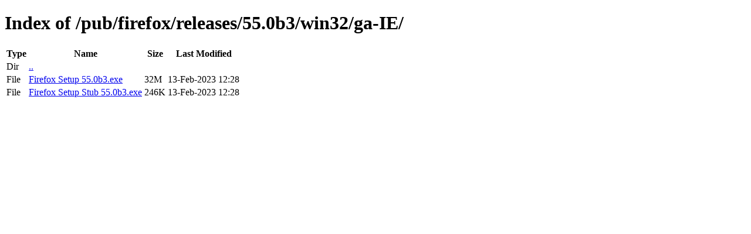

--- FILE ---
content_type: text/html; charset=utf-8
request_url: http://download-installer-origin.cdn.mozilla.net/pub/firefox/releases/55.0b3/win32/ga-IE/
body_size: 363
content:
<!DOCTYPE html>
<html>
        <head>
                <meta charset="UTF-8">
                <title>Directory Listing: /pub/firefox/releases/55.0b3/win32/ga-IE/</title>
        </head>
        <body>
                <h1>Index of /pub/firefox/releases/55.0b3/win32/ga-IE/</h1>
                <table>
                        <tr>
                                <th>Type</th>
                                <th>Name</th>
                                <th>Size</th>
                                <th>Last Modified</th>
                        </tr>
                        
                        <tr>
                                <td>Dir</td>
                                <td><a href="/pub/firefox/releases/55.0b3/win32/">..</a></td>
                                <td></td>
                                <td></td>
                        </tr>
                        
                        
                        
                        
                        <tr>
                                <td>File</td>
                                <td><a href="/pub/firefox/releases/55.0b3/win32/ga-IE/Firefox Setup 55.0b3.exe">Firefox Setup 55.0b3.exe</a></td>
                                <td>32M</td>
                                <td>13-Feb-2023 12:28</td>
                        </tr>
                        
                        
                        
                        <tr>
                                <td>File</td>
                                <td><a href="/pub/firefox/releases/55.0b3/win32/ga-IE/Firefox Setup Stub 55.0b3.exe">Firefox Setup Stub 55.0b3.exe</a></td>
                                <td>246K</td>
                                <td>13-Feb-2023 12:28</td>
                        </tr>
                        
                        
                </table>
        </body>
</html>